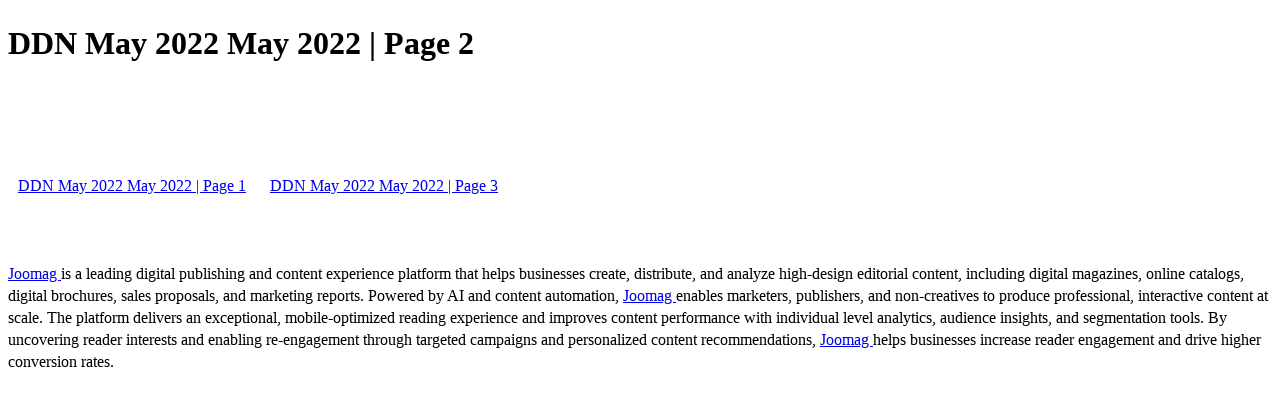

--- FILE ---
content_type: text/html; charset=UTF-8
request_url: https://viewer.joomag.com/ddn-may-2022-may-2022/0283550001651567316/p2
body_size: 2012
content:
<!DOCTYPE html>
<html itemscope itemtype="http://schema.org/Article" prefix="og: http://ogp.me/ns#" lang="en"
      class=""
      data-fb-app-id="185909391439821"
>
<head>
    <base href="https://app.joomag.com/Frontend/flash/"/>
    <title>DDN May 2022 May 2022 | Page 2</title>

    <link rel="apple-touch-icon" sizes="60x60" href="/assets/img/app/Icon-60.png">
    <link rel="apple-touch-icon" sizes="76x76" href="/assets/img/app/Icon-76.png">
    <link rel="apple-touch-icon" sizes="120x120" href="/assets/img/app/Icon-60@2x.png">
    <link rel="apple-touch-icon" sizes="152x152" href="/assets/img/app/Icon-76@2x.png">

    <meta http-equiv="Content-Type" content="text/html; charset=utf-8"/>
    <meta name="viewport"
          content="width=device-width, initial-scale=1.0, minimum-scale=1.0, maximum-scale=1.0, user-scalable=no">
    <meta name="description"
          content="We must be genuine in our efforts to be responsive
						
The number of women dying a drug-related death has increased by a staggering 80 per cent in the last decade, which is why we&rsquo;re keen to support an initiative to improve women&rsquo;s access to treatment (p6). We need to replace failing practice with a new system that puts women at its heart, says Karen Tyrell &ndash; well illustrated by The Oasis Project&rsquo;s inspiring work (p8)."
          itemprop="description"/>
    <meta name="thumbnail" content="https://app.joomag.com/Frontend/WebService/getThumbnailSocial.png?mID=2648126&1764588302&spread=1"/>
    <meta name="csrf-token" content="uuzqNTG8X9rc_3S-CGYv4YmCSM79IRnGHwaj5AhTH5GBIhCJdcibaBHPJj7x_3Te4xB-Xujy-BX9I9UffOPIqQ">

    
    <meta itemprop="keywords" content="women,alcohol,drugs,recovery,harm reduction" name="keywords"/>
    <meta itemprop="articleSection" content=""/>
    <meta itemprop="sourceOrganization" content="Joomag" name="source"/>
    <meta itemprop="datePublished" content="2022-05-03" name="pubdate"/>
    <meta itemprop="thumbnailUrl" content="https://app.joomag.com/Frontend/WebService/getThumbnailSocial.png?mID=2648126&1764588302&spread=1"/>
    <meta itemprop="headline" content="DDN May 2022 May 2022 | Page 2"/>
    <meta itemprop="url" content="https://viewer.joomag.com/ddn-may-2022-may-2022/0283550001651567316/p2"/>

    <meta property="fb:app_id" content="185909391439821"/>
    <meta property="og:url" content="https://viewer.joomag.com/ddn-may-2022-may-2022/0283550001651567316/p2"/>
    <meta property="og:title" content="DDN May 2022 May 2022 | Page 2"/>
    <meta property="og:description" content="We must be genuine in our efforts to be responsive
						
The number of women dying a drug-related death has increased by a staggering 80 per cent in the last decade, which is why we&rsquo;re keen to support an initiative to improve women&rsquo;s access to treatment (p6). We need to replace failing practice with a new system that puts women at its heart, says Karen Tyrell &ndash; well illustrated by The Oasis Project&rsquo;s inspiring work (p8)."/>
    <meta property="og:site_name" content="Joomag"/>
    <meta property="og:image" content="https://app.joomag.com/Frontend/WebService/getThumbnailSocial.png?mID=2648126&1764588302&spread=1&width=1200&height=627&hq"/>
    <meta property="og:type" content="article">
    <meta name="twitter:card" content="summary_large_image">
    <meta name="twitter:site" content="@joomag">
    <meta name="twitter:title" content="DDN May 2022 May 2022 | Page 2">
    <meta name="twitter:description" content="We must be genuine in our efforts to be responsive
						
The number of women dying a drug-related death has increased by a staggering 80 per cent in the last decade, which is why we&rsquo;re keen to support an initiative to improve women&rsquo;s access to treatment (p6). We need to replace failing practice with a new system that puts women at its heart, says Karen Tyrell &ndash; well illustrated by The Oasis Project&rsquo;s inspiring work (p8).">
    <meta name="twitter:image" content="https://app.joomag.com/Frontend/WebService/getThumbnailSocial.png?mID=2648126&1764588302&spread=1&width=500">

    <link rel="image_src" href="https://app.joomag.com/Frontend/WebService/getThumbnailSocial.png?mID=2648126&1764588302&spread=1"/>

    <link rel="icon" href="https://app.joomag.com/assets/ico/favicon.ico" type="image/x-icon"/>
    <link rel="shortcut icon" href="https://app.joomag.com/assets/ico/favicon.ico" type="image/x-icon"/>

    <link rel="canonical" href="https://viewer.joomag.com/ddn-may-2022-may-2022/0283550001651567316/p2" /><link rel="start" href="https://viewer.joomag.com/ddn-may-2022-may-2022/0283550001651567316" /><link rel="prev" href="https://viewer.joomag.com/ddn-may-2022-may-2022/0283550001651567316" />
                        <link rel="next" href="https://viewer.joomag.com/ddn-may-2022-may-2022/0283550001651567316/p3" />    <style>
        body {
            font-size: 17px;
            line-height: 1.4;
        }
        nav a {
            padding: 0 10px;
            line-height: 50px;
        }
    </style>
</head>
<body id="joomag-viewer" style="font-size:16px;">
<h1 style="word-break: break-word;">DDN May 2022 May 2022 | Page 2</h1>
<section style="word-break: break-word;">
    <!DOCTYPE html><html>
<head>
<meta http-equiv="Content-Type" content="text/html; charset=UTF-8">
<style type="text/css">
                    .dropcap { float:left; font-size:88px; line-height:88px;
                    padding-top:3px; padding-right:3px; }
                    
                    .shadowed { text-shadow: 2px 2px 3px #000; }
                    h2.toc { text-indent: 20px; }
                    h3.toc { text-indent: 40px; }
                    h4.toc { text-indent: 60px; }
                    h5.toc { text-indent: 80px; }
                    table, td, th { border: 1px solid gray }
                </style>
</head>
<body></body>
</html>
</section>
<nav style="padding: 30px 0;">
    <br/><br/>
            <a href="https://viewer.joomag.com/ddn-may-2022-may-2022/0283550001651567316">DDN May 2022 May 2022 | Page 1</a>
                <a href="https://viewer.joomag.com/ddn-may-2022-may-2022/0283550001651567316/p3">DDN May 2022 May 2022 | Page 3</a>
        <br/><br/>
</nav>
<footer>
        <a rel="sponsored" href="https://www.joomag.com/?ref=pb&utm_source=powered_by&utm_medium=non-paid&utm_campaign=jm_leads&utm_content=2648126" 
                            title="Joomag Digital Publishing Platform">
                            Joomag
                        </a> is a leading digital publishing and content experience platform that helps businesses
    create, distribute, and analyze high-design editorial content, including digital magazines, online catalogs,
    digital brochures, sales proposals, and marketing reports. Powered by AI and content automation,
    <a rel="sponsored" href="https://www.joomag.com/?ref=pb&utm_source=powered_by&utm_medium=non-paid&utm_campaign=jm_leads&utm_content=2648126" 
                            title="Joomag Digital Publishing Platform">
                            Joomag
                        </a> enables marketers, publishers, and non-creatives to produce professional, interactive
    content at scale.
    The platform delivers an exceptional, mobile-optimized reading experience and improves content performance with
    individual level analytics, audience insights, and segmentation tools. By uncovering reader interests and
    enabling re-engagement through targeted campaigns and personalized content recommendations,
    <a rel="sponsored" href="https://www.joomag.com/?ref=pb&utm_source=powered_by&utm_medium=non-paid&utm_campaign=jm_leads&utm_content=2648126" 
                            title="Joomag Digital Publishing Platform">
                            Joomag
                        </a> helps businesses increase reader engagement and drive higher conversion rates.
    <br/>
</footer>
</body>
</html>
